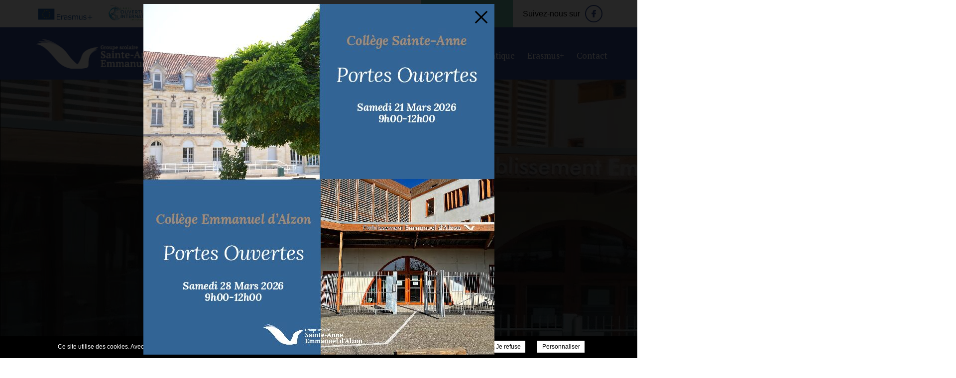

--- FILE ---
content_type: text/css; charset=UTF-8
request_url: https://sainteanne-dalzon.fr/wp-content/themes/ens-scolaire-emmanuel-alzon-2023/css/style.css?v=1737630098
body_size: 3497
content:
::selection {background: #344e9d;}
::-moz-selection {background: #344e9d;}

/* colors - content */
#news > strong > a, #photos h2 a, div.presentation div.right h1, #news ul.cycle > li > ul > li strong, #partners > strong > a, #video > strong, #engagements ul > li h3, #events-list > div > h2, #events-list li h1, #ctx h1, h1, a, body.post-type-archive-events #events-list li > a > strong, #map div.infos > div .name {color: #344e9d;}
div.presentation div.content p, #news ul.cycle > li > ul > li header h1, p, div.presentation div.content > div > ul li, div.presentation div.content > div > ol li, #ctx div.content > ul li, #ctx div.content > ol li, ul.extra-content > li > div > ul > li, ul.extra-content > li > div > ol > li, .page-template-template-mentions #ctx div li {color: #000;}
.blocNom > strong, #ctx h2, h2, div.presentation div.content > div > ul > li:before, #ctx div.content > ul li:before, ul.extra-content > li > div > ul > li:before, ul.extra-content > li > div > ol > li:before, .page-template-template-mentions #ctx div li:before {color: #6bbfa9;}
div.liseret a.recrutement, nav.main ul.sub-menu li:hover a, nav.main ul.menu > li > a, footer p, footer a {color: #ffffff!important;}
div.liseret a.recrutement, nav.main ul.sub-menu li:hover a, #overlay .title::before, div.presentation div.right h1::before, #news > strong > a::before, #photos h2 a, #news ul.cycle > li > ul > li:hover div.illustr, #partners > strong > a::before, .jobs-list li article > span, .post-type-archive-jobs #jobs-list li span.more, #video > strong::before, #engagements .subtitle::before, #engagements ul > li:nth-child(odd) > .content-text::before, #engagements ul > li:nth-child(even) > .content-text::before, #etabs .item-bloc .logo-footer::before, #events-list .see-all, #events-list li:hover:after, .categories ul li {background-color: #6bbfa9;}
span.see-more > a, div.liseret a.recrutement:hover, body > header, body > header > div.container, #etabs, #events-list li:after, .categories ul li:hover  {background-color: #344e9d;}
#jobs-list .see-all:hover, #events-list .see-all:hover {background-color: #59cd90;}
#jobs-list, footer, .post-type-archive-jobs #jobs-list li, #contact-form input[type=submit], #jobs_form input[type=submit] {background: #344e9d;}
#jobs-list .see-all, #jobs_form input[type=submit]:hover, #contact-form input[type=submit]:hover, #jobs_form input[type=submit]:hover, div.sub-menu {background: #6bbfa9;}

/* style - content */
#overlay .title, #news > strong > a, #photos h2 a, nav.main ul.menu > li > a, nav.main ul.sub-menu li a, div.presentation div.right h1, .blocNom > strong, #partners > strong > a, #jobs-list h2, #video > strong, #engagements .subtitle, #engagements ul > li h3, #events-list > div > h2, #ctx h1, #map div.infos > div .name, ul.extra-content > li > strong {font-family: 'PT Serif', sans-serif;}
div.presentation div.right h1, #news > strong > a, #photos h2 a, #partners > strong > a,  #video > strong, #engagements .subtitle {font-size: 40px;font-weight: bold;padding-bottom: 20px;position: relative;}
#news > strong > a::before, #photos h2 a::before, div.presentation div.right h1::before, #partners > strong > a::before, #video > strong::before, #engagements .subtitle::before, #etabs .item-bloc .logo-footer::before {content: '';width: 60px;height: 4px;position: absolute;display: block;bottom: 8px;left: calc((100% / 2) - 30px);}
#jobs-list .see-all, #events-list li:after, div.liseret a.recrutement {transition: background-color .25s ease-in-out;}

/* liseret */
div.liseret {line-height: 55px;background-color: #ffffff;height: 55px;}
div.liseret .d-flex {display: flex;justify-content: space-between;padding: 0 10px;}
div.liseret .d-flex a > img {width: auto;height: 35px;}
div.liseret .cta {display: inline-flex;height: 100%;align-items: center;font-size: 16px;}
div.liseret a.recrutement {padding: 0 40px;}
div.liseret a.social {width: 35px;height: 35px;border-radius: 50%;border: 2px solid #344e9d;display: flex;align-items: center;justify-content: center;transition: border-color .25s ease-in-out;}
div.liseret a.social:hover {border-color: #6bbfa9;}
div.liseret .cta > span {margin: 0 10px 0 20px;color: #000;}
div.liseret a.social > img {margin: 0 12px;height: 15px !important;}
div.liseret a.link_extern {margin-right: 20px;}

/* header, nav */
body > header, body > header > div.container {height: 160px;}
body > header {border-bottom: 0;}
body.sticky > header div.logo {bottom: -15px;}
div.logo {bottom: -36px;position: absolute;height: 102px;}
#logo {background: transparent;width: 348px;bottom: -6px;height: 102px;}
#logo a {background-size: contain !important;width: 305px !important;height: 105px !important;left: 12px;}
body:not(.sticky) #logo a {top: -8px;}
body.sticky > header #logo, body.sticky > header #logo a {width: 225px !important;background-size: contain !important;}

body:not(.sticky) nav.main {bottom: calc((100% / 2) - 43px);}
nav.main ul.menu > li > a {text-transform: none;padding: 0 10px 22px 10px;transition: color .25s ease-in-out;}
nav.main ul.menu > li > a:hover, nav.main ul.menu > li#current-menu-item > a {color: #59cd90;}
nav.main ul.sub-menu {width: 160px;left: 85%;}
nav.main ul.sub-menu::before {content: '';border-left: 20px solid transparent;border-right: 20px solid transparent;border-top: 20px solid #fff;position: absolute;top: -7px;left: calc((100% - 140px) / 2);z-index: -1;transform: rotate(180deg);}
nav.main ul.sub-menu li {padding: 8px;}
nav.main ul.sub-menu li a {transition: background-color .25s ease-in-out, color .25s ease-in-out;}

/* slideshow */
.arrow {width: 40px;height: 40px;}
#overlay {position: absolute;width: 100%;color: #ffffff;z-index: 999;height: 811px;display: flex;align-items: center;flex-direction: column;justify-content: center;}
#overlay .title {font-size: 72px;line-height: 72px;font-weight: 600;position: relative;}
#overlay .title::before {content: '';width: 9px;height: 200px;left: -20px;top: 0;display: block;position: absolute;}
#overlay .sentence {line-height: 22px;padding-top: 8px;}
/* body.home #slideshow {height: 775px !important;} */
body.home #slideshow {height: 740px !important;}
#slideshow::before {position: absolute;width: 100%;height: 100%;left: 0;top: 0;content: '';background: linear-gradient(0deg, rgba(0,0,0,0.4) 0%, rgba(0,0,0,0.4) 70%);z-index: 999;}

/* welcome */
.contentScroll{max-height: 602px;overflow-x: hidden;padding-right: 35px;height: fit-content;}
.contentScroll::-webkit-scrollbar {width: 10px;}
.contentScroll::-webkit-scrollbar-track {border-radius: 10px;background-color: #f7f7f7;}
.contentScroll::-webkit-scrollbar-thumb {background: #e2e1e1; border-radius: 10px;}
.contentScroll::-webkit-scrollbar-thumb:hover {background: #e2e1e1;}

div.presentation {background: none;padding: 75px 0 30px 0;}
div.presentation div.right h1 {font-size: 30px;padding-bottom: 35px;}
div.presentation div.right h1::before {left: 0;}
div.presentation:after {content: none;}
div.presentation div.content {display: flex;background-color: transparent;justify-content: flex-end;}
div.presentation div.content > div {float: unset;margin-top: unset;}
div.presentation div.left figure {width: 300px;height: 350px;position: absolute;overflow: hidden !important;left: 0;top: -40px;background: #f0f0f0;}
div.presentation div.right {width: calc(100% - 160px);box-shadow: 0 0 20px 0 rgba(0,0,0,0.07);padding: 70px 35px 70px 145px;}
div.presentation div.content p {line-height: 25px;font-size: 17px;}

/* video */
#video {width: 100%;float: left;text-align: center;padding: 80px 0;}
#video #video-presentation {margin: 50px auto 0 auto;position: relative;width: 486px;overflow: hidden;}
#video-presentation a::before {width: 100%;height: 100%;content: '';background-color: rgba(0,0,0,.5);opacity: .8;position: absolute;top: 0;left: 0;z-index: 1;transition: opacity 0.4s ease-in-out;}
#video-presentation:hover a::before {opacity: .2;}
#video-presentation a::after {display: block;width: 100%;height: 100%;content: '';background-image: url(images/play-button.svg);background-position: center;background-repeat: no-repeat;position: absolute;top: 0;left: 0;z-index: 2;background-size: 12%;opacity: 1;transition: background-size 0.4s ease-in-out;}
#video-presentation:hover a::after {background-size: 16%;}

/* advantages */
#engagements {margin: 60px 0;position: relative;background-position: center center !important;background-size: cover !important;background-attachment: fixed;}
#engagements .subtitle {width: 100%;float: left;text-align: center;padding-bottom: 40px;color: #ffffff;margin: 100px 0 40px 0;}
#engagements .bloc_content {float: left;margin: 40px 0;}
#engagements::before {background: rgba(52, 78, 157, .95);content: '';position: absolute;float: left;width: 100%;height: 100%;z-index: 0;top: 0;left: 0;}
#engagements ul {margin-bottom: 100px;float: left;}
#engagements ul > li {width: 100%;margin-bottom: 150px;float: left;position: relative;}
#engagements ul > li:nth-child(even) {left: 20px;}
#engagements ul > li:nth-child(odd) {right: 20px;}
#engagements ul > li:nth-child(even) > .content-text {float: left;padding: 60px 110px 50px 35px;}
#engagements ul > li:nth-child(odd) > .content-text {float: right;padding: 60px 35px 50px 110px;}
#engagements ul > li:last-child {margin-bottom: 0;}
#engagements ul > li .content-text {background-color: #ffffff;position: relative;width: calc(100% - 250px);height: 285px;}
#engagements ul > li .content-text p {padding-top: 5px;}
#engagements ul > li figure {overflow: hidden;width: 285px;height: 275px;z-index: 5;position: absolute;top: -16%;}
#engagements ul > li:nth-child(odd) .content-text figure {left: -23%;padding-right: 130px;}
#engagements ul > li:nth-child(even) .content-text figure {right: -23%;padding-left: 130px;}
#engagements ul > li:nth-child(odd) .content-text::before {content: '';width: 110px;height: 4px;position: absolute;display: block;bottom: 33px;left: -20px;}
#engagements ul > li:nth-child(even) .content-text::before {content: '';width: 110px;height: 4px;position: absolute;display: block;bottom: 33px;right: -20px;}

/* news */
#news > strong {margin: 40px 0 55px 0;}
#news_prev, #news_next {background: transparent url(images/arrow_left.svg) no-repeat center center;background-size: cover;top: 43%;}
#news_next {background-image: url(images/arrow_right.svg);}
#news ul.cycle > li > ul > li p {line-height: 25px;}
#news ul.cycle > li > ul > li div.illustr {border: 3px solid #6bbfa9;transition: background-color .25s ease-in-out;}
#news ul.cycle > li > ul > li span.read_more {background: #6bbfa9 url(images/read_more.svg) no-repeat center center;background-size: cover;}
span.see-more > a {border: 0;color: #ffffff;}
span.see-more > a:hover {background-color: #6bbfa9;}
#news ul.cycle > li > ul > li header h1 {font-size: 20px;}
#news ul.cycle > li > ul > li div.img {height: 252px;}

.categories {margin: 15px 0 20px 0;}
.categories ul {display: flex;margin-top: 20px;}
.categories ul li {margin: 0 20px 10px 0;text-align: center;}
.categories ul li a {color: #ffffff;padding: 5px 20px;display: block;}

/* jobs */
.jobs-list li article > span, .post-type-archive-jobs #jobs-list li span.more {position: relative;right: 0;transition: right .25s ease-in-out;margin-top: 0;}
.jobs-list li:hover article > span:hover, .post-type-archive-jobs #jobs-list li:hover span.more {right: -10px;}

/* events */
#events-list, body.post-type-archive-events #events-list li, #events-list.long li {border: 2px solid #6bbfa9;}
#events-list > div > h2 {text-transform: none;font-size: 23px;}
#events-list li a:after {background: transparent url(images/events_more.svg) no-repeat center center;}

/* social wall */
#social {margin: 80px 0;}

/* map */
body.home #map {background-color: #cccccc;margin-top: 100px;height: 445px;}
body.home .bloc-map {position: relative;}
body.home .bloc-etabs {position: absolute;left: calc((100% - 1160px) / 2);}
body.home #etabs {width: 1160px;}
#etabs {width: 100%;display: flex;justify-content: space-around;padding: 30px 15px 15px 15px;position: relative;top: -120px;}
#etabs .item-bloc {text-align: center;}
#etabs #estab-1 .logo-footer::before {background-color: #35b3e7;}
#etabs .item-bloc p, #etabs .item-bloc a {color: #ffffff;}
#etabs .item-bloc p {padding-top: 15px;font-size: 16px;}
#etabs .item-bloc a.mail {text-decoration: underline;}
#etabs .item-bloc .logo-footer {width: 300px;height: 50px;background-size: contain;background-position: center center;background-repeat: no-repeat;position: relative;}
#etabs .item-bloc .logo-footer::before {bottom: -20px;width: 50px;left: calc((100% / 2) - 25px);}

/* partners */
#partners {text-align: center;width: 100%;padding-top: 40px;margin-top: 40px;float: left;margin-bottom: 80px;}
#partners ul {margin: 40px 0;}

/* internal pages */
div#breadcrumbs {background: rgba(52, 78, 157, .5);}
#ctx h1, #map div.infos > div .name, ul.extra-content > li > strong {font-weight: bold;}
#ctx .content h2, #ctx .content h3 {margin: 1em 0;}
#ctx h3 {font-weight: normal;font-size: 1em;}
div.presentation div.content > div > ul > li:before, #ctx div.content > ul li:before, ul.extra-content > li > div > ul > li:before, ul.extra-content > li > div > ol > li:before, .page-template-template-mentions #ctx div li:before {font-size: 20px;}
div.presentation div.content > div > ul li, div.presentation div.content > div > ol li, #ctx div.content > ul li, #ctx div.content > ol li, ul.extra-content > li > div > ul > li, ul.extra-content > li > div > ol > li, .page-template-template-mentions #ctx div li {line-height: 28px;}
ul.intermediate li:after, ul.intermediate li.current:after, div.sub-menu > strong.mobile.current:after {background: #549b89;}
ul.intermediate li a, div.sub-menu strong.mobile a {color: #ffffff;}
ul.extra-content {float: left;}
ul.extra-content > li > strong {background: #8596c4;}
ul.extra-content > li > div > p, ul.extra-content > li > div > ul > li, ul.extra-content > li > div > ol > li {color: #5e5c5c;}
#ctx div.content dt.gallery-icon a:before, ul.extra-content li > div > div.gallery dt.gallery-icon a:before {background-color: rgba(52, 78, 157, .7);}
#ctx div.content dt.gallery-icon a:after, ul.extra-content li > div > div.gallery dt.gallery-icon a:after {background: rgba(52, 78, 157, .7);}

/* footer */
footer {border-top: 0;}
footer > div.container > div > img {width: 300px;height: auto;}
footer a.fb {transition: border-color .25s ease-in-out;}
footer a.fb:hover {border-color: #6bbfa9;}

/* rwd */
@media (max-width: 1024.9px){
    #logo a {width: 255px !important;}
    #engagements ul > li:nth-child(odd) .content-text figure {left: 27%};
    #engagements ul > li:nth-child(even) .content-text figure {right: 27%;}
    body.home .bloc-etabs {left: calc((100% / 2) - 345px);}
    body.home #etabs {width: 690px;}
}

@media (max-width: 768.9px){
    span.hamburger span, span.hamburger span:before, span.hamburger span:after {background: #ffffff;}
    span.hamburger.cross > span {background: transparent;}
    div.logo, #logo, #logo a {height: 56px !important;}
    div.logo {bottom: 25px;}
    nav.main, nav.main ul.sub-menu {background: #344e9d;}
    nav.main ul.sub-menu::before {content: none;}
    nav.main li.menu-item-has-children > a:after, nav.main ul.sub-menu li.menu-item-has-children > a:after {top: calc((100% / 2) - 11.5px);right: 18px;}
    nav.main ul.menu {padding-top: 20px;}
    nav.main ul.menu li a {display: block;width: 100%;font-size: 17px;}
    nav.main ul.sub-menu {width: 100%;left: 100%;top: -165px;padding: 165px 40px 40px 40px;}
    nav.main ul.sub-menu li {border-bottom: 0 !important;height: 45px !important;}
    nav.main ul.sub-menu li a {font-size: 15px;}
    nav.main li.back {color: #ffffff;text-transform: unset;text-align: left;background-color: #344e9d;font-family: 'PT Serif', sans-serif;font-weight: bold;padding-left: 35px !important;font-size: 17px;}
    nav.main li.back:before {left: 0;top: 8px;background: transparent url(images/arrow-back-to-top.svg) no-repeat center top;transform: rotate(180deg);}
    nav.main ul.sub-menu li a {padding-left: 65px !important;}
    #news ul.cycle > li p {line-height: 25px;}
    #news ul.cycle > li div.illustr {border: 3px solid #6bbfa9;transition: background-color .25s ease-in-out;}
    #news ul.cycle > li span.read_more {background: #6bbfa9 url(images/read_more.svg) no-repeat center center;background-size: cover;}
    span.see-more > a {border: 0;color: #ffffff;}
    span.see-more > a:hover {background-color: #6bbfa9;}
    #news ul.cycle > li header h1 {font-size: 20px;color: #000;}
    #news ul.cycle > li div.img {height: 252px;}
    #news ul.cycle > li strong {color: #344e9d;}
    div.presentation {margin-top: 165px;}
    div.presentation div.right {width: 100%;margin-top: 90px;padding: 120px 50px 50px 50px;}
    div.presentation div.left figure {width: 250px;height: 285px;left: calc((100% / 2) - 142.5px);top: -165px;}
    #engagements ul > li:first-child {margin-top: 0 !important;}
    #engagements ul > li {width: calc(100% - 40px);margin-right: 20px;margin-left: 20px;margin-top: 95px !important;}
    #engagements ul > li:nth-child(even) {left: 0 !important;}
    #engagements ul > li:nth-child(odd) {right: 0 !important;}
    #engagements ul > li .content-text {width: 100%;padding: 35px !important;display: flex;flex-wrap: wrap;}
    #engagements ul > li .content-text div {width: calc(100% - 210px);padding-left: 35px;}
    body.home #map {margin-top: 230px;}
    #engagements ul > li figure {position: relative;left: 0;padding-right: 0;width: 210px;height: 210px;}
    #engagements ul > li .content-text::before {left: 0 !important;bottom: 15px !important;}
    #engagements ul > li .content-text figure {padding-right: 0 !important;top: calc((100% / 2) - 105px) !important;left: 0 !important;}
    #engagements ul > li:nth-child(odd) > .content-text::before {left: 0 !important;}
    #contact-form select {width: 100%;}
}

@media (max-width: 425.9px){
    #overlay .title {font-size: 32px;line-height: 38px;}
    #overlay .title::before {height: 205px;}
    #overlay .sentence {padding: 15px 15px 0 55px;}
    div.presentation div.right h1 {line-height: 35px;}
    div.presentation div.right {padding: 120px 20px 50px 20px;}
    div.presentation div.left figure {width: 195px;height: 205px;left: calc((100% / 2) - 97.5px);top: -105px;}
    div.presentation div.right h1, #news > strong > a, #photos h2 a, #partners > strong > a, #video > strong, #engagements .subtitle {font-size: 28px;line-height: 30px;}
    #engagements ul > li {margin-top: 0;}
    #engagements ul > li .content-text {height: 630px;}
    #engagements ul > li .content-text div {width: 100%;padding-left: 0;padding-top: 25px;}
    #engagements ul > li .content-text figure {left: calc((100% / 2) - 105px) !important;top: 0 !important;}
    #news_prev, #news_next {top: 50%;}
    #news ul.cycle > li div.img {height: 100%;}
    #news ul.cycle > li a > strong {color: #59cd90;}
    #video #video-presentation {width: calc(100% - 20px);}
    #engagements ul > li {margin-top: 50px !important;margin-bottom: 100px;}
    #engagements ul > li .content-text {height: 620px;max-height: 658px;}
    #engagements ul > li .content-text div {height: 335px;overflow: scroll;padding-right: 14px;}
    #engagements ul > li {margin-bottom: 15px;}
    #engagements ul > li:nth-child(odd) .content-text::before, #engagements ul > li:nth-child(even) .content-text::before {content: none !important;}
    #events-list li h1 {padding-right: 14px;}
    #etabs {flex-direction: column;width: 100%;}
    body.home .bloc-etabs {left: calc((100% / 2) - 165px);}
    #etabs .item-bloc:first-child {margin-bottom: 25px;}
    body.home #map {height: 785px;}
    footer .container  {display: flex;flex-direction: column;padding: 0 20px;}
    footer > div.container > div a.link {margin-right: unset;}
    body.home #etabs {top: -215px;}
    
    
}

@media (max-width: 375.9px){

}

@media (max-width: 320.9px){

}


--- FILE ---
content_type: application/javascript; charset=UTF-8
request_url: https://sainteanne-dalzon.fr/wp-content/themes/ens-scolaire-emmanuel-alzon-2023/js/script.js?v=1698410089&ver=6.1.7
body_size: -264
content:

loadingFont('PT Serif');

$('body.home div.news').insertAfter('body.home div.presentation');

if($('body').hasClass('page-template-template-contact')) {
    var _hash = window.location.hash;
    _hash = _hash.replace('#','');
    $('select#estab-select > option').each(function() {
        if($(this).val() === _hash) {
            $(this).prop('selected', true);
        }
    });
}


--- FILE ---
content_type: image/svg+xml
request_url: https://sainteanne-dalzon.fr/wp-content/themes/ens-scolaire-emmanuel-alzon-2023/css/images/play-button.svg
body_size: -80
content:
<?xml version="1.0" encoding="utf-8"?>
<!-- Generator: Adobe Illustrator 25.3.0, SVG Export Plug-In . SVG Version: 6.00 Build 0)  -->
<svg version="1.1" id="Mode_Isolation" xmlns="http://www.w3.org/2000/svg" xmlns:xlink="http://www.w3.org/1999/xlink" x="0px"
	 y="0px" viewBox="0 0 67.1 67.1" style="enable-background:new 0 0 67.1 67.1;" xml:space="preserve">
<style type="text/css">
	.st0{opacity:0.3;}
	.st1{fill:#FFFFFF;}
</style>
<g>
	<g class="st0">
		<circle class="st1" cx="33.5" cy="33.5" r="32.4"/>
	</g>
	<g>
		<polygon class="st1" points="51.7,33.5 22.5,48.2 22.5,18.9 		"/>
	</g>
</g>
</svg>
